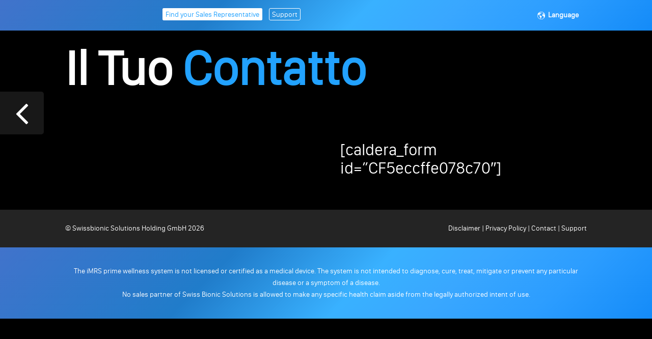

--- FILE ---
content_type: text/css; charset=utf-8
request_url: https://www.imrsprime.com/wp-content/themes/AI-Divi-Child/style.css?ver=4.27.4
body_size: 8754
content:
/*
Theme Name: Custom Child Theme
Theme URI: http://almostinevitable.com
Template: Divi
Author: PK Son
Author URI: http://pk.almostinevitable.com
Description: This is a child theme of Divi from Elegant Themes
Version: 1.0.6
*/



/*********TEMP******************/

.lang-item-fr {
	/*display: none !important;*/
}


/************* FINANCING BANNER  **************/
/************* FINANCING BANNER  **************/
/************* FINANCING BANNER  **************/
.cookie {
  display: none !important;
}


.divibars-close-container {
  top: -3px !important;
 }


.footerbanner {
	position: fixed;

height: 50px;
width: 100%;
z-index: 18777271;
background-image: linear-gradient(180deg,rgba(168,52,58,0.75) 0%,rgba(168,52,58,0.75) 100%),url(https://www.swissbionic.com/wp-content/uploads/financing.jpg) !important;
background-color: #A8343A !important;
 bottom: -50px;
  -webkit-animation: slide 0.5s forwards;
    -webkit-animation-delay: 2s;
    animation: slide 0.5s forwards;
    animation-delay: 2s;
}

@-webkit-keyframes slide {
    100% { bottom: 0; }
}

@keyframes slide {
    100% { bottom: 0; }
}

.footerbanner-mobile {
bottom: 0px !important;
position: absolute !important;	
}

.footerbanner .divibars-close {
  width: auto;
  height: auto;
  display: block;
  position: absolute;
  right: 10px;
  top: -10px;
  overflow: hidden;
  border: none;
  outline: none;
  z-index: 99991;
  font-size: 32px;
  line-height: 32px;
  min-height: 15px;
  min-width: 15px;
  color: #fff;
  background-color: transparent;
  font-family: inherit;
  font-weight: 300;
  cursor: pointer;
}


.admin-bar .footerbanner {
	display: none !important;
}

/************* FINANCING BANNER  **************/
/************* FINANCING BANNER  **************/
/************* FINANCING BANNER  **************/



.video-inline-buttons .et_pb_button_module_wrapper {
    display: inline-block;
}
.video-inline-buttons {
    text-align: center !important;
}

ul.bundles {
  list-style: none;
  padding: 0;
}
ul.bundles li {
  padding-left: 1.3em;
  list-style: none;
}
ul.bundles li:before {
  content: "\f00c"; /* FontAwesome Unicode */
  font-family: FontAwesome;
  display: inline-block;
  margin-left: -1.3em; /* same as padding-left set on li */
  width: 1.3em; /* same as padding-left set on li */
}



.smart-page-loader {
    background: #000 !important;
}


.home-bild-1 .et_parallax_bg {
background-position: right bottom !important;
}
.home-bild-2 .et_parallax_bg {
background-position: left bottom !important;
}

.pemf-bild-1 .et_parallax_bg {
background-position: right bottom !important;
}

.biofeedback-bild-1 .et_parallax_bg {
background-position: right top !important;
}

.brainwave-bild-1 .et_parallax_bg {
background-position: 35% center !important;
}

/*
.et_pb_blurb_content, .et_pb_circle_counter, .et_pb_contact_main_title, .et_pb_countdown_timer_container, .et_pb_counter_title, .et_pb_gallery_item, .et_pb_newsletter_description, .et_pb_number_counter, .et_pb_portfolio_item, .et_pb_post, .et_pb_pricing_content, .et_pb_pricing_heading, .et_pb_promo_description, .et_pb_slide_description, .et_pb_tab, .et_pb_tabs_controls, .et_pb_team_member, .et_pb_testimonial_description_inner, .et_pb_text, .et_pb_toggle_content, .et_pb_toggle_title, .et_pb_wc_add_to_cart, .et_pb_wc_additional_info, .et_pb_wc_breadcrumb, .et_pb_wc_description, .et_pb_wc_meta, .et_pb_wc_price, .et_pb_wc_rating, .et_pb_wc_stock, .et_pb_wc_title, .et_pb_widget, .product {
    word-wrap: normal !important;
}
*/
.testred {
	background-color: red !important;
}
.testblue {
	background-color: blue !important;
}

#menu-main-menu .lang-item {
	display: none;
}

.display-mobile {
	display: none;
}
@media only screen and (max-width: 768px) {
    .display-mobile {
	display:inline !important;
	
	.hide-on-mobile {
		display:none !important;
	}
}

}

.gradient_blue, #global-header-section, .program-blurb, .footer-text, .gallery-close  {
background: rgb(65,115,203); /* Old browsers */
background: -moz-linear-gradient(-45deg,  rgba(65,115,203,1) 0%, rgba(32,124,202,1) 33%, rgba(57,177,255,1) 55%, rgba(57,167,255,1) 68%, rgba(44,157,255,1) 83%, rgba(20,139,248,1) 100%); /* FF3.6-15 */
background: -webkit-linear-gradient(-45deg,  rgba(65,115,203,1) 0%,rgba(32,124,202,1) 33%,rgba(57,177,255,1) 55%,rgba(57,167,255,1) 68%,rgba(44,157,255,1) 83%,rgba(20,139,248,1) 100%); /* Chrome10-25,Safari5.1-6 */
background: linear-gradient(135deg,  rgba(65,115,203,1) 0%,rgba(32,124,202,1) 33%,rgba(57,177,255,1) 55%,rgba(57,167,255,1) 68%,rgba(44,157,255,1) 83%,rgba(20,139,248,1) 100%); /* W3C, IE10+, FF16+, Chrome26+, Opera12+, Safari7+ */
filter: progid:DXImageTransform.Microsoft.gradient( startColorstr='#4173cb', endColorstr='#148bf8',GradientType=1 ); /* IE6-9 fallback on horizontal gradient */

}




.gradient_red {
background: rgb(255,0,0); /* Old browsers */
background: -moz-linear-gradient(top,  rgba(255,0,0,1) 0%, rgba(253,72,72,1) 100%); /* FF3.6-15 */
background: -webkit-linear-gradient(top,  rgba(255,0,0,1) 0%,rgba(253,72,72,1) 100%); /* Chrome10-25,Safari5.1-6 */
background: linear-gradient(to bottom,  rgba(255,0,0,1) 0%,rgba(253,72,72,1) 100%); /* W3C, IE10+, FF16+, Chrome26+, Opera12+, Safari7+ */
filter: progid:DXImageTransform.Microsoft.gradient( startColorstr='#ff0000', endColorstr='#fd4848',GradientType=0 ); /* IE6-9 */

}

.gradient_blue, .gradient_red  {
 -webkit-background-clip: text;
 -webkit-text-fill-color: transparent;
}

.blue {
	
	color: #22a2ff;
}
.black {
	
	color: #000;
}

.red {
	color: red;
}
.green {
	color: green;
}
.orange {
	color: orange;
}
.yellow {
	color: yellow;
}
.turquoise {
	color: #40E0D0;
}
.violet {
	color: violet;
}
.indigo {
	color: indigo;
}
.blue2 {
	color: blue;
}
.lightgreen {
	color: #ccffe2;
}
.lightblue {
	color: #9ad2fb;
}
.white {
	color: #ffffff;
}

.fixed {
    position: fixed;
    top: 0;
    left: 0;
    width: 100%;
    z-index: 999;
}
 
.logged-in .fixed {
    margin-top: 32px !important;
}


.et_pb_button::after {
    margin-left: 0 !important;
}
et_pb_button:hover {
	padding-right: 2em !important;
}
.link_intern {
	line-height: 1.8em;
}
.link_intern:hover, .link_video:hover, .link_6g_l:hover, link_6g_r:hover  {
	text-decoration: underline !important;
} 


.link_intern::after {
    line-height: 1.2em;
    content: "\35";
    opacity: 0;
    position: absolute;
    margin-left: -1em;
    -webkit-transition: all .2s;
    transition: all .2s;
    text-transform: none;
    -webkit-font-feature-settings: "kern" off;
    font-feature-settings: "kern" off;
    font-variant: none;
    font-style: normal;
    font-weight: 400;
    text-shadow: none;
    font-family: ETmodules !important;
    margin-left: -10px !important;
    left: auto;
    font-size: 1.5em;
opacity: 1;
}



.link_intern2 {
	line-height: 1.8em;
}


.link_intern2:hover, .link_video:hover, .link_6g_l:hover, link_6g_r:hover  {
	text-decoration: underline !important;
} 


.link_intern2::after {
    line-height: 0.9em;
    content: "\35";
    opacity: 0;
    position: absolute;
    margin-left: -1em;
    -webkit-transition: all .2s;
    transition: all .2s;
    text-transform: none;
    -webkit-font-feature-settings: "kern" off;
    font-feature-settings: "kern" off;
    font-variant: none;
    font-style: normal;
    font-weight: 400;
    text-shadow: none;
    font-family: ETmodules !important;
    margin-left: -10px !important;
    left: auto;
    font-size: 1.5em;
opacity: 1;
}


.link_intern3 {
	line-height: 1.8em;
}


.link_intern3:hover, .link_video:hover, .link_6g_l:hover, link_6g_r:hover  {
	text-decoration: underline !important;
} 


.link_intern3::after {
    line-height: 0.9em;

    opacity: 0;
    position: absolute;
    margin-left: -1em;
    -webkit-transition: all .2s;
    transition: all .2s;
    text-transform: none;
    -webkit-font-feature-settings: "kern" off;
    font-feature-settings: "kern" off;
    font-variant: none;
    font-style: normal;
    font-weight: 400;
    text-shadow: none;
    font-family: FontAwesome;
     content: "\f054";
    margin-left: -10px !important;
    left: auto;
    font-size: 1.5em;
opacity: 1;
}




.link_small::after {
	margin-left: 0px !important;
	line-height: 1.0em !important;
	}

.link_video::after {

    content: "\49";
    opacity: 0;
    position: absolute;
    margin-left: -1em;
    -webkit-transition: all .2s;
    transition: all .2s;
    text-transform: none;
    -webkit-font-feature-settings: "kern" off;
    font-feature-settings: "kern" off;
    font-variant: none;
    font-style: normal;
    font-weight: 400;
    text-shadow: none;
    font-family: ETmodules !important;
    margin-left: 5px !important;
    left: auto;
opacity: 1;
}


.link_6g_l::after, .link_6g_r::after  {
    line-height: 0.9em;
    content: "\35";
    opacity: 0;
    position: absolute;
    margin-left: -1em;
    -webkit-transition: all .2s;
    transition: all .2s;
    text-transform: none;
    -webkit-font-feature-settings: "kern" off;
    font-feature-settings: "kern" off;
    font-variant: none;
    font-style: normal;
    font-weight: 400;
    text-shadow: none;
    font-family: ETmodules !important;
    margin-left: -5px !important;
    left: auto;
    font-size: 1.6em;
opacity: 1;
}

.link_6g_l, .link_6g_r {
	padding-right: 24px;
}







.nebeneinader {
	float: left;
     padding: 20px;

    display: flex; 
    flex-direction: column; 
    justify-content: center;
 
}
.nebeneinander1 {
	width: 20% !important;
}
.nebeneinander2 {
	width: 80% !important;
	height: 100%;
  line-height: 100%;
}

.greyout {
color: #999;
font-weight: normal;		
}



/*******************************************/
/********** CUSTOM PRICING TABLES **********/
/*******************************************/
.custom-pricing-tables .et_pb_pricing_heading {
    border-top-left-radius: 8px;
    border-top-right-radius: 8px;
    padding: 20px 10px;
}
.custom-pricing-tables .et_pb_pricing_table_wrap {
    display: flex;
    justify-content: space-between;
}
.custom-pricing-tables .et_pb_pricing_table {
    padding-bottom: 20px;
    border: none;
    border-radius: 8px;
    -webkit-box-shadow: 0 0 20px rgba(0,0,0,0.1);
    -moz-box-shadow: 0 0 20px rgba(0,0,0,0.1);
    box-shadow: 0 0 20px rgba(0,0,0,0.1);
}
.custom-pricing-tables .et_pb_featured_table {
    margin-top: 30px; /* remove this line if you want the featured slightly higher than the others like default */
    -webkit-box-shadow: 0 10px 40px rgba(0, 0, 0, 0.1);
    -moz-box-shadow: 0 10px 40px rgba(0, 0, 0, 0.1);
    box-shadow: 0 10px 40px rgba(0, 0, 0, 0.1);
}
.custom-pricing-tables .et_pb_pricing li span {
    display: inline-flex;
}
.custom-pricing-tables .et_pb_pricing li {
    font-size: 18px;
    padding: 15px 1em 15px;
    border-bottom: 1px dashed rgba(0,0,0,0.1);
    text-align: left;
}
.custom-pricing-tables .et_pb_pricing li:last-child {
    padding-bottom: 20px;
    border-bottom: none;
}
.custom-pricing-tables .et_pb_pricing_content {
    margin-top: 0px;
    padding: 0;
}
.custom-pricing-tables .et_pb_pricing_content_top {
    padding-bottom: 0;
    padding-top: 0 !important;
    height: 0;
    
}
.custom-pricing-tables .et_pb_pricing_content_top:after {
    content: "";
    position: absolute;
    left: 0;
    bottom: -220px;
    width: 100%;
    height: 220px;
}
/*** INDIVIDUAL PHOTOS IN PRICING TABLES - position and size are repeated on purpose
.custom-pricing-tables .et_pb_pricing_table.et_pb_pricing_table_0 .et_pb_pricing_content_top:after {
    background: url("https://placehold.it/600x400");
    background-position: center;
    background-size: cover;
}
.custom-pricing-tables .et_pb_pricing_table.et_pb_pricing_table_1 .et_pb_pricing_content_top:after {
    background: url("https://placehold.it/600x400");
    background-position: center;
    background-size: cover;
}
.custom-pricing-tables .et_pb_pricing_table.et_pb_pricing_table_2 .et_pb_pricing_content_top:after {
    background: url("https://placehold.it/600x400");
    background-position: center;
    background-size: cover;
}
.custom-pricing-tables .et_pb_pricing_table.et_pb_pricing_table_3 .et_pb_pricing_content_top:after {
    background: url("https://placehold.it/600x400");
    background-position: center;
    background-size: cover;
}
.custom-pricing-tables .et_pb_pricing_table.et_pb_pricing_table_4 .et_pb_pricing_content_top:after {
    background: url("https://placehold.it/600x400");
    background-position: center;
    background-size: cover;
}
.custom-pricing-tables .et_pb_pricing_table.et_pb_pricing_table_5 .et_pb_pricing_content_top:after {
    background: url("https://placehold.it/600x400");
    background-position: center;
    background-size: cover;
} ***/

/*** FONT AWESOME ICONS ***/
.custom-pricing-tables .fa, 
.custom-pricing-tables .fab, 
.custom-pricing-tables .fal, 
.custom-pricing-tables .far, 
.custom-pricing-tables .fas {
	font-family: 'FontAwesome';

   margin-right: 12px;
    font-style: normal !important;
}



.custom-pricing-tables .et_pb_pricing .et_pb_pricing li {
	
	color: #14385b;
	
}

.custom-pricing-tables .et_pb_pricing li.et_pb_not_available, 
.custom-pricing-tables .et_pb_pricing li.et_pb_not_available .fa, 
.custom-pricing-tables .et_pb_pricing li.et_pb_not_available .fab, 
.custom-pricing-tables .et_pb_pricing li.et_pb_not_available .fal, 
.custom-pricing-tables .et_pb_pricing li.et_pb_not_available .far, 
.custom-pricing-tables .et_pb_pricing li.et_pb_not_available .fas {
    color: #9d8e8e;
}

/*** IMAGES INSTEAD OF FONT AWESOME ICONS ***/
.custom-pricing-tables .et_pb_pricing li.et_pb_not_available img {
    opacity: 0.2;
}

   .et_pb_column_1_2 .et_pb_pricing_table_wrap .et_pb_pricing_table.et_pb_featured_table:nth-child(n+3), .et_pb_column_2_3 .et_pb_pricing_table_wrap .et_pb_pricing_table.et_pb_featured_table:nth-child(n+3), .et_pb_column_3_4 .et_pb_pricing_table_wrap .et_pb_pricing_table.et_pb_featured_table:nth-child(n+4), .et_pb_column_3_5 .et_pb_pricing_table_wrap .et_pb_pricing_table.et_pb_featured_table:nth-child(n+3), .et_pb_column_4_4 .et_pb_pricing_table_wrap .et_pb_pricing_table.et_pb_featured_table:nth-child(n+5) {
    margin-top: 0px !important;
}

.et_pb_column_1_2 > .et_pb_pricing > .et_pb_pricing_table_wrap > .et_pb_pricing_table:nth-child(n+3), .et_pb_column_2_3 > .et_pb_pricing > .et_pb_pricing_table_wrap > .et_pb_pricing_table:nth-child(n+3), .et_pb_column_3_4 > .et_pb_pricing > .et_pb_pricing_table_wrap > .et_pb_pricing_table:nth-child(n+4), .et_pb_column_3_5 > .et_pb_pricing > .et_pb_pricing_table_wrap > .et_pb_pricing_table:nth-child(n+3), .et_pb_column_4_4 > .et_pb_pricing > .et_pb_pricing_table_wrap > .et_pb_pricing_table:nth-child(n+5) {
    margin-top: 0px !important;
}


.et_pb_pricing_tables_0 .et_pb_pricing_heading {
    background-color: #0c71c3 !important;
    background: linear-gradient(135deg, rgba(65,115,203,1) 0%,rgba(32,124,202,1) 33%,rgba(57,177,255,1) 55%,rgba(57,167,255,1) 68%,rgba(44,157,255,1) 83%,rgba(20,139,248,1) 100%);
}


/*** MEDIA QUERIES ***/
@media only screen and (max-width: 980px) {
    .et_pb_column .et_pb_pricing_table:nth-child(n+3) {
        margin-top: 20px;
    }

}
@media only screen and (min-width: 601px) and (max-width: 1920px) {
    .custom-pricing-tables .et_pb_pricing li {
        padding: 30px 1.5em 20px;
   }
}
@media only screen and (max-width: 1330px) {
    .custom-pricing-tables .et_pb_row {
        max-width: 90% !important;
        width: 90% !important;
   }
}
@media only screen and (min-width: 1201px) {
    .custom-pricing-tables .et_pb_pricing_table, 
    .custom-pricing-tables .et_pb_column .et_pb_pricing_table {
        max-width: 19%; /* adjust this if you have less tables */
   }
}
@media only screen and (min-width: 601px) and (max-width: 1200px) {
    .custom-pricing-tables .et_pb_pricing_table, 
    .custom-pricing-tables .et_pb_column .et_pb_pricing_table, 
    .et_pb_column .et_pb_pricing_table {
        max-width: 49% !important;
        min-width: 49% !important;
        width: 49% !important; /* adjust these if you have less tables */
   }
}


/*TIMELINE*/
/*TIMELINE*/
/*TIMELINE*/
.ds-timeline .timeline-item {
display: flex;
flex-wrap: wrap;
align-items: center;
margin-bottom: 0;
padding: 0 0 50px;
position: relative;
}

.ds-timeline .timeline-item:after {
content: '';
position: absolute;
width: 3px;
height: 100%;
visibility: visible;
top: 0;
left: 0;
margin-left: -1.5px;
background-color: #2ea3f2;
}

.ds-timeline .timeline-item .col-date {
position: relative;
padding-left: 40px;
}

.ds-timeline .timeline-item .col-date:before {
content: '';
position: absolute;
left: -18px;
top: 50%;
background-color: #2ea3f2;
width: 26px;
height: 26px;
margin-top: -35px;
border: 5px solid #f4f4f4;
-webkit-border-radius: 50%;
-moz-border-radius: 50%;
-ms-border-radius: 50%;
border-radius: 50%;
}

.ds-timeline .timeline-item .col-details {
padding-left: 40px;
-webkit-border-radius: 3px;
-moz-border-radius: 3px;
-ms-border-radius: 3px;
border-radius: 3px;
-webkit-box-shadow: 0 2px 2px 0 rgba(0, 0, 0, 0.12) 0.5em 0px 0px #000000;
-moz-box-shadow: 0 2px 2px 0 rgba(0, 0, 0, 0.12) 0.5em 0px 0px #000000;
box-shadow: 0 2px 2px 0 rgba(0, 0, 0, 0.12) 0.5em 0px 0px #000000;
}

.ds-timeline .tm-date {
font-size: 18px;
}

.ds-timeline .tm-date h4 {
font-weight: 600;
font-size: 23px;
margin: 8px 0;
}

.ds-timeline .tm-video .et_pb_video_play {
font-size: 50px;
line-height: 56px;
margin: -28px auto auto -28px;
}

.ds-timeline .tm-video .et_pb_video_play:before {
content: '\45';
-webkit-border-radius: 50%;
-moz-border-radius: 50%;
-ms-border-radius: 50%;
border-radius: 50%;
-webkit-transition: all 0.3s ease-in;
-moz-transition: all 0.3s ease-in;
-o-transition: all 0.3s ease-in;
transition: all 0.3s ease-in;
-webkit-transition-delay: 0;
-moz-transition-delay: 0;
-ms-transition-delay: 0;
-o-transition-delay: 0;
transition-delay: 0;
display: inline-block;
width: 56px;
height: 56px;
top: 50%;
left: 50%;
border: 2px solid #fff;
background-color: rgba(255, 255, 255, 0);
color: #fff;
text-align: center;
}

.ds-timeline .tm-video:hover .et_pb_video_play:before {
background: #2ea3f2;
border-color: #2ea3f2;
-webkit-transform: scale(1.25);
-moz-transform: scale(1.25);
-ms-transform: scale(1.25);
-o-transform: scale(1.25);
transform: scale(1.25);
}

.ds-timeline .tm-desc {
padding: 30px;
background-color: #fff;
}

.ds-timeline .tm-title {
border-bottom: 2px solid #f4f4f4;
border-left: 3px solid #2ea3f2;
background-color: #fff;
padding: 15px 30px;
}

.ds-timeline .tm-title h3 {
padding: 0;
line-height: 1.1;
font-weight: 600;
}

.ds-timeline .tm-countdown {
background-color: transparent !important;
padding: 0;
margin-bottom: 10px !important;
}

.ds-timeline .tm-countdown .et_pb_countdown_timer_container {
text-align: left;
display: flex;
}

.ds-timeline .tm-countdown .section.values {
width: auto;
max-width: 95px;
flex-grow: 1;
background-color: #fff;
color: #1d1c21;
padding: 12px 8px;
border-top: 3px solid #2ea3f2;
margin-right: 10px;
}

.ds-timeline .tm-countdown .section.values:last-child {
margin-right: 0;
}

.ds-timeline .tm-countdown .section.values .value {
font-weight: 800;
font-size: 27px !important;
line-height: 1 !important;
}

.ds-timeline .tm-countdown .section.values .label {
text-transform: uppercase;
}

.ds-timeline .tm-countdown .section.sep {
display: none;
}

@media (min-width: 980px) {
.ds-timeline .timeline-item:after {
left: 50% !important;
}

.ds-timeline .timeline-item:first-child:after {
height: 50%;
top: 50%;
}

.ds-timeline .timeline-item:last-child:after {
height: 50%;
}

.ds-timeline .timeline-item.even {
flex-direction: row-reverse;
}

.ds-timeline .timeline-item.even .col-details {
padding-right: 40px;
padding-left: 0 !important;
}

.ds-timeline .timeline-item.odd .col-date {
padding-right: 40px;
padding-left: 0 !important;
}

.ds-timeline .timeline-item.odd .col-date:before {
left: auto;
right: -18px;
}

.ds-timeline .timeline-item.odd .et_pb_button_module_wrapper {
    text-align: right;
}

.ds-timeline .timeline-item.odd .tm-date  {
text-align: right;
}

.ds-timeline .timeline-item.odd .tm-countdown .et_pb_countdown_timer_container {
justify-content: flex-end;
}
}
/*TIMELINE ENDE*/
/*TIMELINE ENDE*/
/*TIMELINE ENDE*/






 /*VP Buttons Header */
 
 .vp-button-contact,
 .vp-button-buy,
 .support-button {
	background-color: transparent;
	border-radius:3px;
	border:1px solid #fff;
	cursor:pointer;
	color: #fff;
	padding:3px 5px 2px 5px;
	text-decoration:none;


}


 .vp-button-buy
 {
	background-color: #fff;

	color:#22a2ff;



}

 .vp-button-contact,
 .support-button {
	
	margin: 0 10px;

}
.vp-button-contact:hover,
 .vp-button-buy:hover,
 .support-button:hover  {
	background-color:#4073cb;
}


 .vp-button-buy:hover
 {
	color: #fff;
}

.vp-button-contact:active,
.vp-button-buy:active,
 .support-button:active {
	position:relative;
	top:1px;
}

.button-red {
	background-color:#ffe3e3;
	color: red;
}
.button-red:hover {
	background-color:#ffc4c4;
	color: red;
}

.support-menu a {
	width: 100% !important;
	text-align: center !important;
}

  /*VP Buttons Header ENDE */

 
 

 /*LANGUAGEE SWITCHER */
 
 @media only screen and (max-width: 767px)
{
 .et_pb_row_0_tb_header {
     min-height: 50px !important;
 }
}
.et_pb_text .navi ul {
	padding-bottom: 0 !important;
	float: right;

 }
.navi li {

  background: transparent;
    display: block;
    padding: 5px 15px;
    text-decoration: none;
  transition-duration: 0.5s;
  width: max-content;
  text-align: left;
  min-width: 7rem;
}
  
.navi li a {
  color: #fff;
}
.navifirst {
font-weight: bold;
line-height: 50px;
z-index: 999999;	
}

.navifirst:before {
    content: "";
    background: url(img/erde_30.png) left center no-repeat;
    background-size: contain;
    width: 15px;
    height: 15px;
    float: left;
    margin: 18px 6px 0 0;
}

.navi li:hover,
.navi li:focus-within {
    background: #237BCA;
    cursor: pointer;
}

.navi li:focus-within a {
  outline: none;
}

.navi ul li ul {
	padding-top: 5px;
    background: transparent;
    visibility: hidden;
  opacity: 0;
  min-width: 7rem;
    position: absolute;
  transition: all 0.5s ease;
 right: 0px;
  display: none;
  z-index: 999;
}

.navi ul li:hover > ul,
.navi ul li:focus-within > ul,
.navi ul li ul:hover,
.navi ul li ul:focus {
   visibility: visible;
   opacity: 1;
   display: block;
   z-index: 999;
}

.navi ul li ul li {
    clear: both;
  width: 100%;
  z-index: 999;
  background: #237BCA;
}


#myheader {
	 z-index: 1 !important;
}

#left-area ul, .comment-content ul, .entry-content ul, .et-l--body ul, .et-l--footer ul, .et-l--header ul, body.et-pb-preview #main-content .container ul {
    list-style-type: disc;
    line-height: 20px !important;
}
 /*LANGUAGEE SWITCHER ENDE*/
 
 
 
 /*FORM STYLING*/
 /*** THIS CHANGES THE LOOK OF THE FORM FIELDS ***/
.caldera-grid .form-control {
 padding: 16px !important;
 height: auto !important;
 box-shadow: none !important;
 background: #eee !important;
 color: #000 !important;
 border: none !important;
  font-size: 20px !important;
}
 
/*** THIS CHANGES THE BUTTON STYLE ***/
.caldera-grid input[type=submit] {
 padding: 10px 20px !important;
 border-radius: 2px !important;
 background: transparent !important;
 color: #2ea3f2 !important;
 font-size: 20px !important;
 border: 2px solid #2ea3f2 !important;
 float: right !important;
 transition: all 0.3s ease-in-out !important;
}
 
/*** THIS CHANGES THE BUTTON HOVER STYLE ***/
.caldera-grid input[type=submit]:hover {
 background: rgba(0, 0, 0, 0.05) !important;
 border-color: transparent !important;
 color: #2ea3f2 !important;
}
 /*FORM STYLING ENDE*/
 
 
 
 
 
 /* DIRTY Responsive pricing table CSS */

/* 
- make mobile switch sticky
*/
* {
  box-sizing:border-box;
  padding:0;
  margin:0;
   outline: 0;
}

.comp ul {
  display:flex;
  top:0px;
  z-index:10;
  padding-bottom:14px;
}
.comp li {
  list-style:none;
  flex:1;
}
.comp li:last-child {
  border-right:1px solid #DDD;
}
.comp button {
  width:100%;
  border: 1px solid #DDD;
  border-right:0;
  border-top:0;
  padding: 10px;
  background:#FFF;
  font-size:17px;
  font-weight:normal;
  height:60px;
  color:#999
}
.comp li.active button {
  background:#F5F5F5;
  color:#000;
}
.comp table { border-collapse:collapse; table-layout:fixed; width:100%; }
.comp th { background:#F5F5F5; display:none; font-weight: normal;}
.comp td, .comp th {
  height:53px;
  font-size: 17px;
}
td,th { border:1px solid #DDD; padding:6px; empty-cells:show; }
td,th {
  text-align:left;
}
td+td, th+th {
  text-align:center;
  display:none;
}


.comp  .bg-blue {
  border-top:3px solid #3399ff;
}
.comp .sep {
  background:#F5F5F5;
  font-weight:bold;
}

.tick{ color:#2CA01C; font-size: 25px;}
.cross { font-size:25px; color:#cf2020; }
.hide {
  border:0 !important;
  background:none !important;

  
}
  
.comp-table {
    border: 0px !important;
}


.menu-row {
	z-index: 0 !important;
}






@media (min-width: 800px) {
  .comp ul {
    display:none;
  }
  td, th {
    display:table-cell !important;
  }
 td, th {
    /*width: 250px;*/
  
  }
  td+td, th+th {
    width: auto;
  }
  .first-cell {
    width: 350px;
  }
}

@media (max-width: 980px) {
 
   .first-cell {
    width:200px;
  }
  .comp td, .comp th {
    font-size: 14px;
}
}







@media all and (max-width: 980px) {
/*** wrap row in a flex box ***/
.custom_row {
  display: -webkit-box;
  display: -moz-box;
  display: -ms-flexbox;
  display: -webkit-flex;
  display: flex;
-webkit-flex-wrap: wrap; /* Safari 6.1+ */
flex-wrap: wrap;
}
 
/*** custom classes that will designate the order of columns in the flex box row ***/
.first-on-mobile {
-webkit-order: 1;
order: 1;
}
 
.second-on-mobile {
-webkit-order: 2;
order: 2;
}
 
.third-on-mobile {
-webkit-order: 3;
order: 3;
}
 
.fourth-on-mobile {
-webkit-order: 4;
order: 4;
}
/*** add margin to last column ***/
.custom_row:last-child .et_pb_column:last-child {
margin-bottom: 30px;
}
 
}



 



.timeline .et_pb_module_header {
	direction: ltr !important;
}

.small, .overlay em {
	font-size: 16px;
}
.overlay {
	min-height: 102vh !important;
}
/*
.overlay-container .overlay-close {
    width: auto;
    height: auto;
    display: block;
    position: fixed;
    right: 40px;
    top: 10px;
    overflow: hidden;
    border: none;
    outline: none;
    z-index: 99991;
    font-size: 100px;
    line-height: 60px;
    min-height: 15px;
    min-width: 15px;
    color: #fff;
    background-color: transparent;
    font-family: inherit;
    font-weight: 300;
}
*/





/*STICKY BUTTON LEFT*/


/*This places the button where we want it*/




#back-button {
    position: fixed;
    left: 0 !important; /*Positions the button to the left of the page*/
    top: 180px; /*Sets the distance of the button from the top of page*/
    z-index:99999 !important; /*Keeps the button on top*/
	text-align: center;
	background: rgba(30,30,30,0.8);
	text-decoration: none;
	-webkit-border-top-right-radius: 5px;
	-webkit-border-bottom-right-radius: 5px;
	-moz-border-radius-topright: 5px;
	-moz-border-radius-bottomright: 5px;
	border-top-right-radius: 5px;
	border-bottom-right-radius: 5px;
	cursor: pointer;
	padding: 5px;
	color: #fff;
	animation: fadeInLeft 1s cubic-bezier(.77,0,.175,1) 1;
	/*content: attr(data-icon);*/
	speak: none;
	font-weight: 400;
	-webkit-font-feature-settings: normal;
	font-feature-settings: normal;
	font-variant: normal;
	text-transform: none;
	line-height: 1;
	-webkit-font-smoothing: antialiased;
	font-size: 72px;
	font-style: normal;
	display: inline-block;
	-webkit-box-sizing: border-box;
	box-sizing: border-box;
}
#back-button::before {



    text-shadow: none;
    font-family: FontAwesome;
     content: "\f104";
     margin: 25px;


}
/*

#back-button {
    position: fixed;
    left: 0 !important; 
    top: 180px; 
    z-index:99999 !important; 
	text-align: center;
	background: rgba(30,30,30,0.8);
	text-decoration: none;
	-webkit-border-top-right-radius: 5px;
	-webkit-border-bottom-right-radius: 5px;
	-moz-border-radius-topright: 5px;
	-moz-border-radius-bottomright: 5px;
	border-top-right-radius: 5px;
	border-bottom-right-radius: 5px;
	cursor: pointer;
	padding: 5px;
	color: #fff;
	animation: fadeInLeft 1s cubic-bezier(.77,0,.175,1) 1;
	font-family: ETmodules;
	content: attr(data-icon);
	speak: none;
	font-weight: 400;
	-webkit-font-feature-settings: normal;
	font-feature-settings: normal;
	font-variant: normal;
	text-transform: none;
	line-height: 1;
	-webkit-font-smoothing: antialiased;
	font-size: 72px;
	font-style: normal;
	display: inline-block;
	-webkit-box-sizing: border-box;
	box-sizing: border-box;
}
#back-button::before {
    content: "4";
}
*/

/*Styles the link text to make it look like a button - You can edit all these values to match your design*/
#back-button a {
  -webkit-border-radius: 0;
  -moz-border-radius: 0;
  border-radius: 0px;
  border: 1px solid #fff;
  color: #ffffff;
  font-size: 16px;
  background: #ff6600;
  padding: 5px 15px 5px 15px;
  text-decoration: none;
}

/*Styles the button on hover - You can edit all these values to match your design*/
#back-button a:hover {
  background: #000000;
  text-decoration: none;
}

/*Moves the button up a bit on smaller screens - You can adjust this to get the button where you want it or just remove it if you don't want to change the location*/
@media only screen and (max-width: 980px) {
#back-button {
top: 200px !important;
font-size: 36px;
}
}




.line-height-small {
	line-height: 1em;
}


/*
.fast_start_program .fsp-title { 
    transform: scale(.5);
    opacity: 0;
    transition: all .5s ease-in-out;
  }
 */ 
  
.fast_start_program .fsp-button { 
    transform: scale(.5);
    opacity: 0;
    transition: all .5s ease-in-out;
  }
  .fast_start_program .fsp-image { 
    transform: scale(1);
    transition: all .5s ease-in-out;
  }  
  
.fast_start_program:hover .fsp-title { 
    transform: scale(1);
    opacity: 1;
    transition: all .5s ease-in-out;
  }
.fast_start_program:hover .fsp-button { 
    transform: scale(1);
    opacity: 1;
    transition: all .5s ease-in-out;
  }
 .fast_start_program:hover .fsp-image { 
    transform: scale(0.9);
    transition: all .5s ease-in-out;
  } 
  
.fsp-activation:after {
    content: url('/wp-content/uploads/fast_start_activate_65.png');
    width: 30px;
    height: 50px;
    padding-left: 25px;
}
.fsp-relaxation:after {
    content: url('/wp-content/uploads/fast_start_relaxation_65.png');
    width: 30px;
    height: 50px;
    padding-left: 25px;
}

.fsp-balance:after {
    content: url('/wp-content/uploads/fast_start_balance_65.png');
    width: 30px;
    height: 50px;
    padding-left: 25px;
}

.fsp-performance:after {
    content: url('/wp-content/uploads/fast_start_performance_65.png');
    width: 30px;
    height: 50px;
    padding-left: 25px;
}

.fsp-regeneration:after {
    content: url('/wp-content/uploads/fast_start_regeneration_65.png');
    width: 30px;
    height: 50px;
    padding-left: 25px;
}

.fsp-sleep:after {
    content: url('/wp-content/uploads/fast_start_sleep_65.png');
    width: 30px;
    height: 50px;
    padding-left: 25px;
}

.fsp-solfeggio:after {
    content: url('/wp-content/uploads/fast_start_solfeggio_65.png');
    width: 30px;
    height: 50px;
    padding-left: 25px;
}

.fsp-celltraining:after {
    content: url('/wp-content/uploads/fast_start_celltraining_65.png');
    width: 30px;
    height: 50px;
    padding-left: 25px;
}

.fsp-longevity:after {
    content: url('/wp-content/uploads/fast_start_longevity_65.png');
    width: 30px;
    height: 50px;
    padding-left: 25px;
}



.divioverlay li {
	
	padding-bottom: 5px;
	padding-top: 5px;
	
}



@media screen and (max-width: 1220px) {
/*	
.brainwave-frequencies .et_pb_column_1_5{
   width: 100% !important;
*/
}


}


.program-blurb {
	cursor: pointer;
}

.program-blurb .program-blurb-hl{
    transform: scale(1);
    transition: all .5s ease-in-out;
}
.program-blurb:hover .program-blurb-hl{
    transform: scale(1.1);
    transition: all .5s ease-in-out;
}
.program-blurb .program-blurb-text{
    transform: scale(1);
    transition: all .5s ease-in-out;
}
.program-blurb:hover .program-blurb-text{
    transform: scale(1.1);
    transition: all .5s ease-in-out;
}
.program-blurb .program-blurb-image{
    transform: scale(0.8);
    transition: all .5s ease-in-out;
}
.program-blurb:hover .program-blurb-image{
    transform: scale(1);
    transition: all .5s ease-in-out;
    transform: translatey(15px);
}


.subhead::first-letter {
  initial-letter: 2;
}
.first-letter {
  font-size: 48px;
}

.coherence {
	line-height: 1.8em;
}

.gallerybutton:after {
	padding-left: 8px !important;
}



#galerie-mehr1, #galerie-mehr2, #galerie-mehr3, #galerie-mehr4, #galerie-mehr5, #galerie-mehr6, #galerie-mehr7 {
	display: none;
}

.row-rethink {
	max-width: 100% !important;
	width: 100% !important;
}


@media (min-width: 981px) {
.et_pb_gutters2 .et_pb_column_4_4 .et_pb_grid_item, .et_pb_gutters2 .et_pb_column_4_4 .et_pb_shop_grid .woocommerce ul.products li.product, .et_pb_gutters2 .et_pb_column_4_4 .et_pb_widget, .et_pb_gutters2.et_pb_row .et_pb_column_4_4 .et_pb_grid_item, .et_pb_gutters2.et_pb_row .et_pb_column_4_4 .et_pb_shop_grid .woocommerce ul.products li.product, .et_pb_gutters2.et_pb_row .et_pb_column_4_4 .et_pb_widget {
    width: 22.75%;
    margin-right: 2% !important;
    margin-bottom: 2% !important;
}
}


/*** Responsive Styles Tablet Only ***/
@media all and (min-width: 768px) and (max-width: 1240px) {
 h2.hemispheric {
    font-size: 50px !important;
    
}
}


.mfp-bottom-bar .mfp-title {
	display: none;
}




/* Custom Video Popup */
/* Popup Close Icon Tweak */
.mfp-wrap.mfp-close-btn-in.mfp-auto-cursor.mfp-fade.mfp-ready {
	top: 0px !important;
	position: fixed !important;
}
.mfp-iframe-holder .mfp-content {
    max-width: 70%;
}
.mfp-iframe-scaler button.mfp-close {
    top: -50px ;
}

.mfp-iframe-holder .mfp-close,
.mfp-image-holder .mfp-close,
.mfp-wrap .mfp-close:active {
    top: -50px !important;
}

.video_popup_lightbox .mfp-iframe-holder .mfp-close {
    top: -50px;
}

.video_popup {
    position: relative;
    -webkit-transition: all 0.3s ease-in-out;
    -moz-transition: all 0.3s ease-in-out;
    transition: all 0.3s ease-in-out;
    -webkit-transform: scale(1);
    -ms-transform: scale(1);
    transform: scale(1);
}
/*
.video_popup a:before {
    content: 'play';
    cursor: pointer;
    position: absolute;
    top: calc(50% - 55px);
    left: calc(50% - 54.5px);
    z-index: 20;
    background-color: #fff;
    padding: 55px 27px;
    border-radius: 50%;
    font-size: 20px;
    letter-spacing: 2px;
    text-transform: uppercase;
    color: #0a2a3b;
    -webkit-transition: all 0.2s ease-in-out;
    -moz-transition: all 0.2s ease-in-out;
    transition: all 0.2s ease-in-out;
}

.video_popup a:after {
    content: 'E';
    cursor: pointer;
    font-family: 'ETmodules';
    position: absolute;
    top: calc(50% - 55px);
    left: calc(50% - 47px);
    z-index: 20;
    background-color: #fff;
    padding: 55px 27px;
    border-radius: 50%;
    font-size: 40px;
    text-transform: uppercase;
    color: #0a2a3b;
    opacity: 0;
    -webkit-transition: all 0.3s ease-in-out;
    -moz-transition: all 0.3s ease-in-out;
    transition: all 0.3s ease-in-out;
}

.video_popup.no_icon:before,
.video_popup.no_icon:after {
    display: none!important;
}

.video_popup:not(.no_icon):hover {
    -webkit-transform: scale(0.95);
    -ms-transform: scale(0.95);
    transform: scale(0.95);
}

.video_popup:hover a:before {
    opacity: 0;
    padding: 65px 37px;
    left: calc(50% - 64.5px);
    top: calc(50% - 65px);
}

.video_popup:hover a:after {
    opacity: 1;
    padding: 65px 37px;
    left: calc(50% - 64.5px);
    top: calc(50% - 65px);
    font-size: 56.5px;
}

@media all and (max-width: 980px) {
    .video_popup a:before {
        top: calc(50% - 32.5px);
        left: calc(50% - 33px);
        padding: 33px 17px;
        font-size: 10px;
    }
    .video_popup a:after {
        top: calc(50% - 32.5px);
        left: calc(50% - 33px);
        padding: 33px 17px;
        font-size: 32px;
    }
    .video_popup:hover a:before {
        opacity: 0;
        padding: 40px 22px;
        left: calc(50% - 43px);
        top: calc(50% - 42.5px);
    }
    .video_popup:hover a:after {
        opacity: 1;
        padding: 40px 22px;
        left: calc(50% - 43px);
        top: calc(50% - 42.5px);
        font-size: 42px;
    }
}
*/





.pricetag-row {
  display: flex;
}

.pricetag-column {
  flex: 50%;
}

.pricetag { 
	font-size: 32px;
	background-color: #22a2ff !important;
	color: #fff;
	font-weight: normal;
	padding: 0.5em 0.4em !important;
	border-radius: 3px;
	border: 0;
	margin-right: 35px;
}



.page-id-224135 .pricetag, .page-id-232452  .pricetag, .page-id-232572 .pricetag { 
	background-color: #603389;
}


.pricetag-hint {
	color: #898989;
	padding-top: 5px;
	font-size: 16px;
}


.pricetag_buynow {
	font-size: 21px;
	background-color: #A8343A;
	color: #fff;
	font-weight: normal;
	padding: 0.3em 1em !important;
	border-radius: 3px;
	border: 0;
	display: inline-block;
}


.buy_now_form-wrapper {
	background-color: #fff;
	padding: 25px;
	border-radius: 7px;
}




/* CONTACT FORM */
/* CONTACT FORM */
/* CONTACT FORM */
	
.wpcf7-form {
  margin-left: 0px; margin-right: 0px; margin-top: 25px;
}

.wpcf7-text, .wpcf7-textarea, .wpcf7-date, .wpcf7-number, .wpcf7-captchar {
  background-color: #eee !important; 
  border: none !important; 
  width: 100% !important;
  border-radius: 0 !important; 
  font-size: 16px; 
  color: #242424 !important; 
  padding: 16px !important;
  box-sizing: border-box; 
} 

.wpcf7-submit {

  margin: 8px auto 0; 
  cursor: pointer; 
  font-weight: 500; 
  -moz-border-radius: 3px; 
  -webkit-border-radius: 3px; 
  line-height: 1.7em; 
  -webkit-font-smoothing: antialiased; 
  -moz-osx-font-smoothing: grayscale; 
  -moz-transition: all 0.2s; 
  -webkit-transition: all 0.2s; 
  transition: all 0.2s; 
  color: #FFFFFF !important;
border-width: 0px !important;
border-radius: 3px;
font-size: 21px;
background-color: #613389;
padding: 0.3em 1em !important;
}


.wpcf7-textarea {
  width: 100% !important;
}

.wpcf7-list-item.first {
  display: inline-block;
  margin: 0;
}

wpcf7-list-item input[type="checkbox"]{
	
	background-color: #f7f7f7 !important; 
}

section.et_pb_wpt_contact_form_7 .wpcf7 .wpcf7-acceptance {
  display: inline !important;
}	
section.et_pb_wpt_contact_form_7 .wpcf7 .wpcf7-list-item {
  margin: 0 0 5px;
  display: inline !important;
}

section.et_pb_wpt_contact_form_7 .wpcf7 input[type="checkbox"] {
  width: 24px !important;
}


.wpcf7 .required {
  background-color: #bd0926;
  display: block;
  font-size: 0;
  right: 5px;
  line-height: 0;
  position: absolute;
  z-index: 1;
  text-indent: -9999px;
  top: 5px;
  width: 4px;
  height: 4px;
  -webkit-border-radius: 50%;
  -moz-border-radius: 50%;
  -o-border-radius: 50%;
  -ms-border-radius: 50%;
  border-radius: 50%;
}








/*NEU*/

.wps-form {
    width: 100%;
    margin: 0 auto;
}
.wps-form-row {
    display: flex;
    flex-direction: column;
    width: 100%;
}
.wps-form-row .wpcf7-form-control {
    width: 100%;
}
.wps-form-column {
    flex: 1;
    padding: 0.5rem 5px;
    width: 100%;
}
.wps-form-column-1 {
    padding-left: 0;
}
.wps-form-column-3 {
    padding-right: 0;
}

.wps-form-acceptance {
  background-color: #eee;
  padding: 25px;
  margin: 25px 0 25px 0;
  border-radius: 0 !important;

}

.wps-form-products {
  background-color: #eee;
  padding: 25px;
  margin: 25px 0;
  border-radius: 0 !important;

}

.wps-form-contact {
  background-color: #eee;
  padding: 5px;
  margin: 0;
  border-radius: 0 !important;

}

.wpcf7-list-item {
  display: inline-block;
  margin: 0 0 0 0;
    margin-right: 0px;
}
.wpcf7-list-item.last {
  display: inline-block;
  margin: 0 0 0 1em;
    margin-right: 0px;
}

.form-required {
	font-weight: bold;
	color: #A8343A;
}


.wps-form-hint {
  background-color: #eeffec;
  padding: 25px;
  margin: 25px 0;
  border-radius: 0 !important;
  font-style: italic;

}

.sent .wps-form {
	
/*	display:none !important;*/
	
}



/* Notebook / Desktop */
@media only screen and ( min-width: 48em ) { 
    .wps-form-row {
        flex-direction: row;
    }
    
    .wps-form-column {
        padding: 0.5rem 5px;
    }
    .wps-form-column-1 {
    	padding-left: 0;
	}
	.wps-form-column-3 {
    	padding-right: 0;
	}
    
}


.wps-form-acceptance, .wps-form-hint, .wpcf7-list-item-label {
	color: #000 !important;
	font-size: 24px;
}

.wps-form label, .wps-form p {
	font-size: 24px;
}

/*NEU ENDE*/


